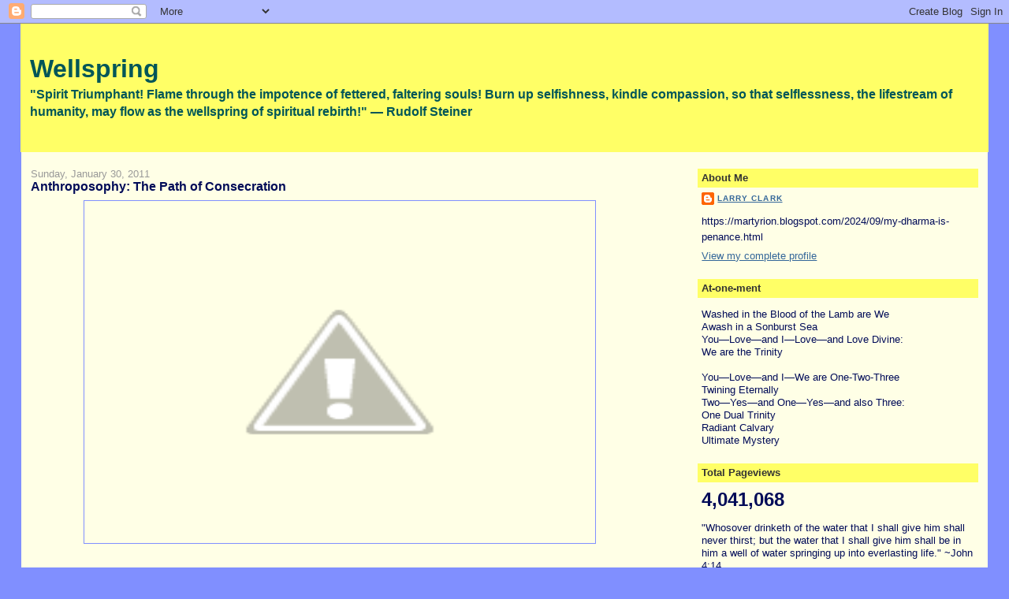

--- FILE ---
content_type: text/html; charset=UTF-8
request_url: https://martyrion.blogspot.com/b/stats?style=BLACK_TRANSPARENT&timeRange=ALL_TIME&token=APq4FmAsOLzBPISujt_57ICPNW2VvbWoi1cJ-_y6j6TlSqBU2deN2Hc2wV5g18r4JCVm4HRfTgIRBfGHLzYH6C11GyQziumohg
body_size: -11
content:
{"total":4041068,"sparklineOptions":{"backgroundColor":{"fillOpacity":0.1,"fill":"#000000"},"series":[{"areaOpacity":0.3,"color":"#202020"}]},"sparklineData":[[0,10],[1,9],[2,19],[3,25],[4,32],[5,38],[6,24],[7,23],[8,20],[9,19],[10,37],[11,20],[12,14],[13,25],[14,18],[15,21],[16,29],[17,90],[18,32],[19,16],[20,14],[21,37],[22,14],[23,17],[24,59],[25,100],[26,61],[27,37],[28,69],[29,29]],"nextTickMs":18947}